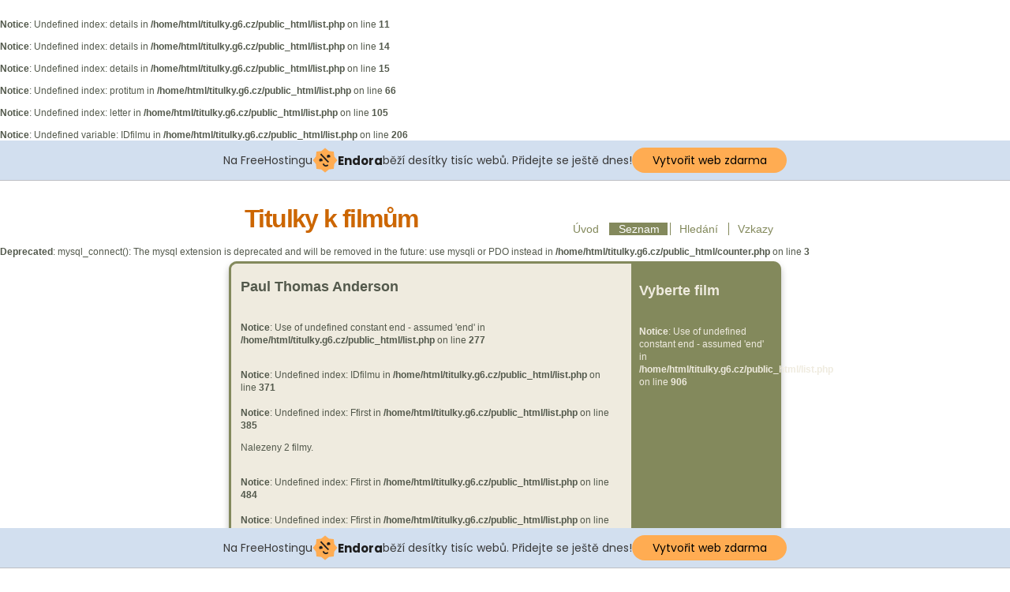

--- FILE ---
content_type: text/html
request_url: http://www.titulky.g6.cz/reziser759-paul-thomas-anderson
body_size: 3242
content:
<br />
<b>Notice</b>:  Undefined index: details in <b>/home/html/titulky.g6.cz/public_html/list.php</b> on line <b>11</b><br />
<br />
<b>Notice</b>:  Undefined index: details in <b>/home/html/titulky.g6.cz/public_html/list.php</b> on line <b>14</b><br />
<br />
<b>Notice</b>:  Undefined index: details in <b>/home/html/titulky.g6.cz/public_html/list.php</b> on line <b>15</b><br />
<br />
<b>Notice</b>:  Undefined index: protitum in <b>/home/html/titulky.g6.cz/public_html/list.php</b> on line <b>66</b><br />
<!DOCTYPE HTML PUBLIC "-//W3C//DTD HTML 4.01 Transitional//EN">
<html>
  <head>
  <meta http-equiv="content-type" content="text/html; charset=utf-8">
  <meta name="generator" content="PSPad editor, www.pspad.com">
  <link type="text/css" href="default.css" rel="stylesheet">
  <meta name="verify-v1" content="EQH+TYDjpmXi8zYKdiZptxm1UllseWsEKAxOsndnYV4=" >


<br />
<b>Notice</b>:  Undefined index: letter in <b>/home/html/titulky.g6.cz/public_html/list.php</b> on line <b>105</b><br />
<meta name="robots" content="all, follow"><br />
<b>Notice</b>:  Undefined variable: IDfilmu in <b>/home/html/titulky.g6.cz/public_html/list.php</b> on line <b>206</b><br />
<title>Titulky k filmům režiséra Paul Thomas Anderson</title>
  <meta name="author" content="system: Superdatel, data: stanyslaw">
  <meta name="keywords" content="titulky k filmům, české titulky, czech subtitles">

<script type="text/javascript">

  var _gaq = _gaq || [];
  _gaq.push(['_setAccount', 'UA-4569537-6']);
  _gaq.push(['_trackPageview']);

  (function() {
    var ga = document.createElement('script'); ga.type = 'text/javascript'; ga.async = true;
    ga.src = ('https:' == document.location.protocol ? 'https://ssl' : 'http://www') + '.google-analytics.com/ga.js';
    var s = document.getElementsByTagName('script')[0]; s.parentNode.insertBefore(ga, s);
  })();

</script>

  <!-- injected banner -->
<div class="endora-panel">
  <p class="endora-panel-text">
    Na FreeHostingu
    <svg
      class="endora-panel-img"
      xmlns="http://www.w3.org/2000/svg "
      width="33"
      height="32"
      viewBox="0 0 33 32"
      fill="none"
    >
      <path
        d="M16.5 0L21.4718 3.99696L27.8137 4.6863L28.5031 11.0282L32.5 16L28.5031 20.9719L27.8137 27.3137L21.4718 28.0031L16.5 32L11.5282 28.0031L5.18627 27.3137L4.49693 20.9719L0.499969 16L4.49693 11.0282L5.18627 4.6863L11.5282 3.99696L16.5 0Z"
        fill="#FFAC52"
      />
      <path
        fill-rule="evenodd"
        clip-rule="evenodd"
        d="M11.4222 7.24796L21.6345 17.9526L20.2809 19.2439L10.0686 8.53928L11.4222 7.24796Z"
        fill="#1E1E1E"
      />
      <path
        fill-rule="evenodd"
        clip-rule="evenodd"
        d="M14.779 20.0958L15.387 21.1591C16.1143 22.4311 17.7765 22.8049 18.9784 21.9666L19.7456 21.4315L20.8158 22.9659L20.0486 23.501C17.9451 24.9682 15.036 24.314 13.763 22.0876L13.155 21.0243L14.779 20.0958Z"
        fill="#1E1E1E"
      />
      <path
        d="M21.0541 8.74487C22.2809 8.74497 23.2758 9.73971 23.2758 10.9666C23.2757 11.475 23.1022 11.9418 22.8148 12.3162C22.5848 12.2747 22.3478 12.2527 22.1058 12.2527C21.3098 12.2527 20.5684 12.4864 19.9467 12.8894C19.2815 12.5056 18.8325 11.7896 18.8324 10.9666C18.8324 9.73965 19.8272 8.74487 21.0541 8.74487Z"
        fill="#1E1E1E"
      />
      <path
        d="M10.9979 13.6553C12.2247 13.6554 13.2195 14.6501 13.2195 15.877C13.2195 16.3854 13.046 16.8522 12.7586 17.2266C12.5288 17.1852 12.2923 17.1621 12.0506 17.1621C11.2543 17.1621 10.5123 17.3966 9.89044 17.7998C9.22534 17.416 8.77625 16.7 8.77618 15.877C8.77618 14.6501 9.77096 13.6553 10.9979 13.6553Z"
        fill="#1E1E1E"
      /></svg
    ><span class="endora-panel-text-span"> Endora</span> běží desítky tisíc
    webů. Přidejte se ještě dnes!
  </p>
  <a
    target="_blank"
    href="https://www.endora.cz/?utm_source=customer&utm_medium=header-banner&utm_campaign=freehosting "
    class="endora-panel-btn"
    >Vytvořit web zdarma</a
  >
</div>
<div class="endora-panel bottom">
  <p class="endora-panel-text">
    Na FreeHostingu
    <svg
      class="endora-panel-img"
      xmlns="http://www.w3.org/2000/svg "
      width="33"
      height="32"
      viewBox="0 0 33 32"
      fill="none"
    >
      <path
        d="M16.5 0L21.4718 3.99696L27.8137 4.6863L28.5031 11.0282L32.5 16L28.5031 20.9719L27.8137 27.3137L21.4718 28.0031L16.5 32L11.5282 28.0031L5.18627 27.3137L4.49693 20.9719L0.499969 16L4.49693 11.0282L5.18627 4.6863L11.5282 3.99696L16.5 0Z"
        fill="#FFAC52"
      />
      <path
        fill-rule="evenodd"
        clip-rule="evenodd"
        d="M11.4222 7.24796L21.6345 17.9526L20.2809 19.2439L10.0686 8.53928L11.4222 7.24796Z"
        fill="#1E1E1E"
      />
      <path
        fill-rule="evenodd"
        clip-rule="evenodd"
        d="M14.779 20.0958L15.387 21.1591C16.1143 22.4311 17.7765 22.8049 18.9784 21.9666L19.7456 21.4315L20.8158 22.9659L20.0486 23.501C17.9451 24.9682 15.036 24.314 13.763 22.0876L13.155 21.0243L14.779 20.0958Z"
        fill="#1E1E1E"
      />
      <path
        d="M21.0541 8.74487C22.2809 8.74497 23.2758 9.73971 23.2758 10.9666C23.2757 11.475 23.1022 11.9418 22.8148 12.3162C22.5848 12.2747 22.3478 12.2527 22.1058 12.2527C21.3098 12.2527 20.5684 12.4864 19.9467 12.8894C19.2815 12.5056 18.8325 11.7896 18.8324 10.9666C18.8324 9.73965 19.8272 8.74487 21.0541 8.74487Z"
        fill="#1E1E1E"
      />
      <path
        d="M10.9979 13.6553C12.2247 13.6554 13.2195 14.6501 13.2195 15.877C13.2195 16.3854 13.046 16.8522 12.7586 17.2266C12.5288 17.1852 12.2923 17.1621 12.0506 17.1621C11.2543 17.1621 10.5123 17.3966 9.89044 17.7998C9.22534 17.416 8.77625 16.7 8.77618 15.877C8.77618 14.6501 9.77096 13.6553 10.9979 13.6553Z"
        fill="#1E1E1E"
      /></svg
    ><span class="endora-panel-text-span"> Endora</span> běží desítky tisíc
    webů. Přidejte se ještě dnes!
  </p>
  <a
    target="_blank"
    href="https://www.endora.cz/?utm_source=customer&utm_medium=header-banner&utm_campaign=freehosting "
    class="endora-panel-btn"
    >Vytvořit web zdarma</a
  >
</div>
<style>
  @import url("https://fonts.googleapis.com/css?family=Poppins:400,700,900");
  .bottom {
    position: fixed;
    z-index: 2;
    bottom: 0;
  }
  .endora-panel {
    width:  -webkit-fill-available !important;
    border-bottom: 1px solid #bebfc4;
    background: #d2dfef;
    display: flex;
    justify-content: center;
    align-items: center;
    padding: 0 10px;
    gap: 105px;
    height: 50px;
    @media (max-width: 650px) {
      gap: 0px;
      justify-content: space-between;
    }
  }
  .endora-panel-btn {
    width: 176px;
    height: 32px;
    justify-content: center;
    align-items: center;
    display: flex;
    border-radius: 26px;
    background: #ffac52;
    font: 500 14px Poppins;
    color: black;
    padding: 0 10px;
    text-decoration: none;
    @media (max-width: 650px) {
      font: 500 10px Poppins;
      width: 121px;
      height: 36px;
      text-align: center;
      line-height: 12px;
    }
  }
  .endora-panel-text {
    color: #3a3a3a;
    display: flex;
    align-items: center;
    gap: 5px;
    font: 400 14px Poppins;
    flex-wrap: wrap;
    margin: 0 !important;
    @media (max-width: 650px) {
      font: 400 10px Poppins;
      width: 60\;
      justify-items: center;
      line-height: 9px;
    }
  }
  .endora-panel-text-span {
    display: flex;
    align-items: center;
    gap: 5px;
    font: 600 15px Poppins;
    color: #1e1e1e;
    @media (max-width: 650px) {
      font: 600 11px Poppins;
    }
  }
  .endora-panel-img {
    width: 32px;
    height: 32px;
    @media (max-width: 650px) {
      width: 20px;
      height: 20px;
    }
  }
</style>
<!-- end banner -->

</head>
  <body>

<div id="header">
  <h1><a href="http://titulky.g6.cz" title="Titulky k filmům">Titulky k filmům</a></h1>
</div>
<div id="menu">
  <ul>
    <li class="first"><a href="http://titulky.g6.cz" title="Titulky k filmům">Úvod</a></li>
    <li><a href="seznam" id="selected" title="Titulky k filmům - seznam">Seznam</a></li>
    <li><a href="hledani" title="Titulky k filmům - hledání">Hledání</a></li>
    <li><a href="vzkazy">Vzkazy</a></li>
  </ul>
</div>


<br />
<b>Deprecated</b>:  mysql_connect(): The mysql extension is deprecated and will be removed in the future: use mysqli or PDO instead in <b>/home/html/titulky.g6.cz/public_html/counter.php</b> on line <b>3</b><br />








<div id="content">
  <div id="columnA">
    <div id="columnAContent">

<h2>Paul Thomas&nbsp;Anderson</h2><br />
<b>Notice</b>:  Use of undefined constant end - assumed 'end' in <b>/home/html/titulky.g6.cz/public_html/list.php</b> on line <b>277</b><br />
<p><br />
<b>Notice</b>:  Undefined index: IDfilmu in <b>/home/html/titulky.g6.cz/public_html/list.php</b> on line <b>371</b><br />
<br />
<b>Notice</b>:  Undefined index: Ffirst in <b>/home/html/titulky.g6.cz/public_html/list.php</b> on line <b>385</b><br />
<p>Nalezeny 2 filmy.</p><table><tr class="lichy"><th align="left">Původní název</th><th align="left">Český název</th><th width="10%" align="left">Rok</th><th width="12%" align="left"><img src="pics/imdb.gif" width="16" height="16" alt="csfd">&nbsp;|&nbsp;<img src="pics/csfd.gif" width="16" height="16" alt="csfd"></th></tr><br />
<b>Notice</b>:  Undefined index: Ffirst in <b>/home/html/titulky.g6.cz/public_html/list.php</b> on line <b>484</b><br />
<tr class="lichy"><td>Magnolia</td><td><a title="Titulky k filmu Magnolia" href="filmo192-magnolia-magnolia">Magnolia</a></td><td align='center'>1999</td><td align="left"><a href="http://us.imdb.com/title/tt175880" target="_blank">8.0</a>&nbsp;|&nbsp;<a href="http://www.csfd.cz/film/159 " target="_blank">86%</a></td></tr><br />
<b>Notice</b>:  Undefined index: Ffirst in <b>/home/html/titulky.g6.cz/public_html/list.php</b> on line <b>484</b><br />
<tr class="sudy"><td>There Will Be Blood</td><td><a title="Titulky k filmu Až na krev" href="filmo394-there-will-be-blood-az-na-krev">Až na krev</a></td><td align='center'>2007</td><td align="left"><a href="http://us.imdb.com/title/tt469494" target="_blank">8.2</a>&nbsp;|&nbsp;<a href="http://www.csfd.cz/film/226771 " target="_blank">81%</a></td></tr></table>  
    
  


  </div>
  </div>
  <div class="columnB">
    <div class="columnBContent">

<h2>Vyberte film</h2><br />
<b>Notice</b>:  Use of undefined constant end - assumed 'end' in <b>/home/html/titulky.g6.cz/public_html/list.php</b> on line <b>906</b><br />




  </div>
  </div>



  <div class="cistic">&nbsp;</div>
</div>

<div id="footer">
  <p>Copyright &copy; 2010 <a href="http://titulky.g6.cz">http://titulky.g6.cz</a>. Designed by <a rel="nofollow" target="_blank" href="http://www.freecsstemplates.org" class="link1">Free CSS Templates</a>&nbsp;

|&nbsp;<a href="http://pisnicky-z-reklam.ic.cz" title="Písničky z reklam">Písničky z reklam</a>




</div>

<div class="reklama_endora"><endora></div>

</body>
</html>
